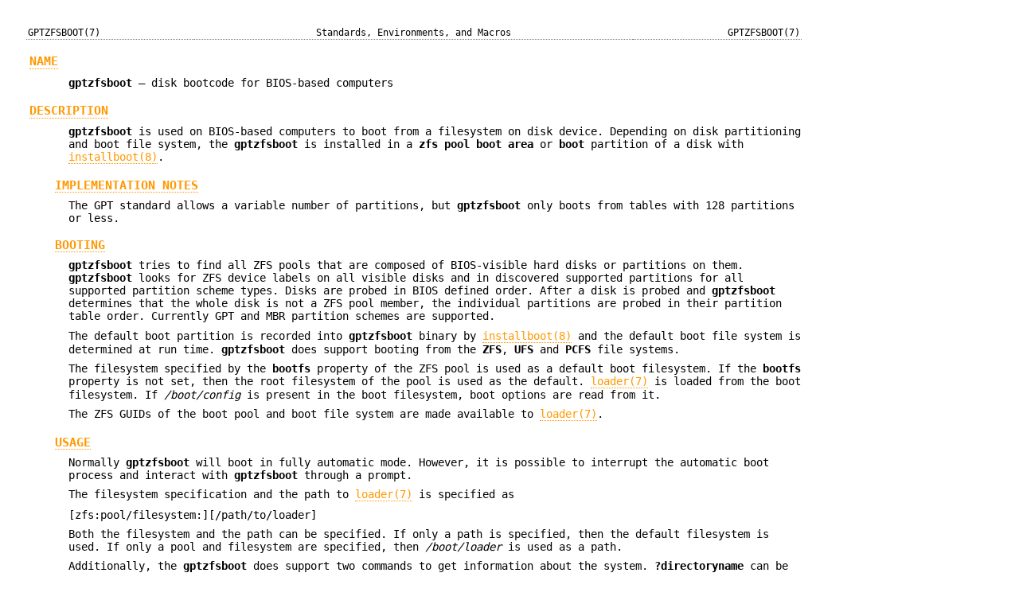

--- FILE ---
content_type: text/html;charset=UTF-8
request_url: https://man.omnios.org/man7/gptzfsboot.7
body_size: 9248
content:
<!DOCTYPE html>
<html>
<!-- This is an automatically generated file.  Do not edit.
   Copyright (c) 2014 Andriy Gapon <avg@FreeBSD.org>
   All rights reserved.
  
   Redistribution and use in source and binary forms, with or without
   modification, are permitted provided that the following conditions
   are met:
   1. Redistributions of source code must retain the above copyright
      notice, this list of conditions and the following disclaimer.
   2. Redistributions in binary form must reproduce the above copyright
      notice, this list of conditions and the following disclaimer in the
      documentation and/or other materials provided with the distribution.
  
   THIS SOFTWARE IS PROVIDED BY THE AUTHORS AND CONTRIBUTORS ``AS IS'' AND
   ANY EXPRESS OR IMPLIED WARRANTIES, INCLUDING, BUT NOT LIMITED TO, THE
   IMPLIED WARRANTIES OF MERCHANTABILITY AND FITNESS FOR A PARTICULAR PURPOSE
   ARE DISCLAIMED.  IN NO EVENT SHALL THE AUTHORS OR CONTRIBUTORS BE LIABLE
   FOR ANY DIRECT, INDIRECT, INCIDENTAL, SPECIAL, EXEMPLARY, OR CONSEQUENTIAL
   DAMAGES (INCLUDING, BUT NOT LIMITED TO, PROCUREMENT OF SUBSTITUTE GOODS
   OR SERVICES; LOSS OF USE, DATA, OR PROFITS; OR BUSINESS INTERRUPTION)
   HOWEVER CAUSED AND ON ANY THEORY OF LIABILITY, WHETHER IN CONTRACT, STRICT
   LIABILITY, OR TORT (INCLUDING NEGLIGENCE OR OTHERWISE) ARISING IN ANY WAY
   OUT OF THE USE OF THIS SOFTWARE, EVEN IF ADVISED OF THE POSSIBILITY OF
   SUCH DAMAGE.
   -->
<head>
  <meta charset="utf-8"/>
  <meta name="viewport" content="width=device-width, initial-scale=1">
  <meta name="viewport" content="width=device-width, initial-scale=1.0"/>
  <link rel="stylesheet" href="/style.css" type="text/css" media="all"/>
  <title>GPTZFSBOOT(7)</title>
</head>
<body>
<table class="head">
  <tr>
    <td class="head-ltitle">GPTZFSBOOT(7)</td>
    <td class="head-vol">Standards, Environments, and Macros</td>
    <td class="head-rtitle">GPTZFSBOOT(7)</td>
  </tr>
</table>
<div class="manual-text">
<section class="Sh">
<h1 class="Sh" id="NAME"><a class="permalink" href="#NAME">NAME</a></h1>
<p class="Pp"><code class="Nm">gptzfsboot</code> &#x2014; <span class="Nd">disk
    bootcode for BIOS-based computers</span></p>
</section>
<section class="Sh">
<h1 class="Sh" id="DESCRIPTION"><a class="permalink" href="#DESCRIPTION">DESCRIPTION</a></h1>
<p class="Pp"><code class="Nm">gptzfsboot</code> is used on BIOS-based computers
    to boot from a filesystem on disk device. Depending on disk partitioning and
    boot file system, the <code class="Nm">gptzfsboot</code> is installed in a
    <code class="Cm">zfs pool boot area</code> or <code class="Cm">boot</code>
    partition of a disk with
    <a class="Xr" href="/man8/installboot">installboot(8)</a>.</p>
<section class="Ss">
<h2 class="Ss" id="IMPLEMENTATION_NOTES"><a class="permalink" href="#IMPLEMENTATION_NOTES">IMPLEMENTATION
  NOTES</a></h2>
<p class="Pp">The GPT standard allows a variable number of partitions, but
    <code class="Nm">gptzfsboot</code> only boots from tables with 128
    partitions or less.</p>
</section>
<section class="Ss">
<h2 class="Ss" id="BOOTING"><a class="permalink" href="#BOOTING">BOOTING</a></h2>
<p class="Pp"><code class="Nm">gptzfsboot</code> tries to find all ZFS pools
    that are composed of BIOS-visible hard disks or partitions on them.
    <code class="Nm">gptzfsboot</code> looks for ZFS device labels on all
    visible disks and in discovered supported partitions for all supported
    partition scheme types. Disks are probed in BIOS defined order. After a disk
    is probed and <code class="Nm">gptzfsboot</code> determines that the whole
    disk is not a ZFS pool member, the individual partitions are probed in their
    partition table order. Currently GPT and MBR partition schemes are
    supported.</p>
<p class="Pp">The default boot partition is recorded into
    <code class="Nm">gptzfsboot</code> binary by
    <a class="Xr" href="/man8/installboot">installboot(8)</a> and the default
    boot file system is determined at run time.
    <code class="Nm">gptzfsboot</code> does support booting from the
    <code class="Cm">ZFS</code>, <code class="Cm">UFS</code> and
    <code class="Cm">PCFS</code> file systems.</p>
<p class="Pp">The filesystem specified by the <code class="Cm">bootfs</code>
    property of the ZFS pool is used as a default boot filesystem. If the
    <code class="Cm">bootfs</code> property is not set, then the root filesystem
    of the pool is used as the default.
    <a class="Xr" href="/man7/loader">loader(7)</a> is loaded from the boot
    filesystem. If <span class="Pa">/boot/config</span> is present in the boot
    filesystem, boot options are read from it.</p>
<p class="Pp">The ZFS GUIDs of the boot pool and boot file system are made
    available to <a class="Xr" href="/man7/loader">loader(7)</a>.</p>
</section>
<section class="Ss">
<h2 class="Ss" id="USAGE"><a class="permalink" href="#USAGE">USAGE</a></h2>
<p class="Pp">Normally <code class="Nm">gptzfsboot</code> will boot in fully
    automatic mode. However, it is possible to interrupt the automatic boot
    process and interact with <code class="Nm">gptzfsboot</code> through a
    prompt.</p>
<p class="Pp">The filesystem specification and the path to
    <a class="Xr" href="/man7/loader">loader(7)</a> is specified as</p>
<p class="Pp">[zfs:pool/filesystem:][/path/to/loader]</p>
<p class="Pp">Both the filesystem and the path can be specified. If only a path
    is specified, then the default filesystem is used. If only a pool and
    filesystem are specified, then <span class="Pa">/boot/loader</span> is used
    as a path.</p>
<p class="Pp">Additionally, the <code class="Nm">gptzfsboot</code> does support
    two commands to get information about the system.
    <code class="Ic">?directoryname</code> can be used to list the content of
    named directory and <code class="Ic">status</code> command can be used to
    query information about discovered devices. The output format for ZFS pools
    is similar to that of <code class="Cm">zpool status</code> (see
    <a class="Xr" href="/man8/zpool">zpool(8)</a>).</p>
<p class="Pp">The configured or automatically determined ZFS boot filesystem is
    stored in the <a class="Xr" href="/man7/loader">loader(7)</a>
    <code class="Cm">loaddev</code> variable, and also set as the initial value
    of the <code class="Cm">currdev</code> variable.</p>
</section>
</section>
<section class="Sh">
<h1 class="Sh" id="OPTIONS"><a class="permalink" href="#OPTIONS">OPTIONS</a></h1>
<p class="Pp">The following options are supported by
    <code class="Nm">gptzfsboot</code> and
    <a class="Xr" href="/man7/loader">loader(7)</a>:</p>
<dl class="Bl-tag">
  <dt id="D"><a class="permalink" href="#D"><code class="Fl">-D</code></a></dt>
  <dd>Dual console. Use both text and serial console with
      <code class="Nm">gptzfsboot</code> and
      <a class="Xr" href="/man7/loader">loader(7)</a>.</dd>
  <dt id="P"><a class="permalink" href="#P"><code class="Fl">-P</code></a></dt>
  <dd>Probe for keyboard. If there is no keyboard, switch on the dual console
      and serial console.</dd>
  <dt id="S"><a class="permalink" href="#S"><code class="Fl">-S</code></a><var class="Ar">speed</var></dt>
  <dd>Set serial port speed.</dd>
  <dt id="h"><a class="permalink" href="#h"><code class="Fl">-h</code></a></dt>
  <dd>Set serial console.</dd>
  <dt id="q"><a class="permalink" href="#q"><code class="Fl">-q</code></a></dt>
  <dd>Keep the <code class="Nm">gptzfsboot</code> console quiet.</dd>
  <dt id="t"><a class="permalink" href="#t"><code class="Fl">-t</code></a></dt>
  <dd>Keep the VGA text mode for
      <a class="Xr" href="/man7/loader">loader(7)</a>.</dd>
</dl>
<p class="Pp">The following options will be passed to the kernel:</p>
<dl class="Bl-tag">
  <dt id="s"><a class="permalink" href="#s"><code class="Fl">-s</code></a></dt>
  <dd>Single user</dd>
  <dt id="v"><a class="permalink" href="#v"><code class="Fl">-v</code></a></dt>
  <dd>Verbose boot</dd>
</dl>
</section>
<section class="Sh">
<h1 class="Sh" id="FILES"><a class="permalink" href="#FILES">FILES</a></h1>
<dl class="Bl-tag Bl-compact">
  <dt><span class="Pa">/boot/config</span></dt>
  <dd>parameters for the boot block (optional)</dd>
  <dt><span class="Pa">/boot/gptzfsboot</span></dt>
  <dd>boot code binary</dd>
</dl>
</section>
<section class="Sh">
<h1 class="Sh" id="EXAMPLES"><a class="permalink" href="#EXAMPLES">EXAMPLES</a></h1>
<p class="Pp"><code class="Nm">gptzfsboot</code> is installed in combination
    with a &#x201C;protective MBR&#x201D; (see
    <a class="Xr" href="/man8/installboot">installboot(8)</a>). To install
    <code class="Nm">gptzfsboot</code> on the <span class="Pa">c0t0d0s0</span>
    drive:</p>
<div class="Bd Pp Bd-indent Li">
<pre>installboot /boot/pmbr /boot/gptzfsboot /dev/rdsk/c0t0d0s0</pre>
</div>
</section>
<section class="Sh">
<h1 class="Sh" id="SEE_ALSO"><a class="permalink" href="#SEE_ALSO">SEE
  ALSO</a></h1>
<p class="Pp"><a class="Xr" href="/man7/loader">loader(7)</a>,
    <a class="Xr" href="/man8/installboot">installboot(8)</a>,
    <a class="Xr" href="/man8/zpool">zpool(8)</a></p>
</section>
</div>
<table class="foot">
  <tr>
    <td class="foot-date">July 17, 2019</td>
    <td class="foot-os">OmniOS</td>
  </tr>
</table>
</body>
</html>


--- FILE ---
content_type: text/css
request_url: https://man.omnios.org/style.css
body_size: 6407
content:
/* $Id: mandoc.css,v 1.45 2019/03/01 10:57:18 schwarze Exp $ */
/*
 * Standard style sheet for mandoc(1) -Thtml and man.cgi(8).
 *
 * Written by Ingo Schwarze <schwarze@openbsd.org>.
 * I place this file into the public domain.
 * Permission to use, copy, modify, and distribute it for any purpose
 * with or without fee is hereby granted, without any conditions.
 */

/* Global defaults. */

html {
	max-width: 65em;
}

body {
	font-family: monospace;
	padding: 25px;
	font-size: 14px;
}

table {
	margin-top: 0em;
	margin-bottom: 0em;
	border-collapse: collapse;
}
/* Some browsers set border-color in a browser style for tbody,
 * but not for table, resulting in inconsistent border styling. */
tbody {
	border-color: inherit;
}

tr {
	border-color: inherit;
}

td {
	vertical-align: top;
	padding-left: 0.2em;
	padding-right: 0.2em;
	border-color: inherit;
}

ul, ol, dl {
	margin-top: 0em;
	margin-bottom: 0em;
}

li, dt {
	margin-top: 1em;
}

a, :visited, .permalink {
	border-bottom: thin dotted;
	color: #ff9800;
	font: inherit;
	text-decoration: inherit;
}

* {
	clear: both;
}

/* Header and footer lines. */

table.head {
	width: 100%;
	border-bottom: 1px dotted #808080;
	margin-bottom: 1em;
	font-size: smaller;
}

td.head-vol {
	text-align: center;
}

td.head-rtitle {
	text-align: right;
}

table.foot {
	width: 100%;
	border-top: 1px dotted #808080;
	margin-top: 1em;
	font-size: smaller;
}

td.foot-os {
	text-align: right;
}

/* Sections and paragraphs. */

.manual-text {
	margin-left: 3.8em;
}

.Nd {
}

section.Sh {
}

h1.Sh {
	margin-top: 1.2em;
	margin-bottom: 0.6em;
	margin-left: -3.2em;
	font-size: 110%;
}

section.Ss {
}

h2.Ss {
	margin-top: 1.2em;
	margin-bottom: 0.6em;
	margin-left: -1.2em;
	font-size: 105%;
}

.Pp {
	margin: 0.6em 0em;
}

.Sx {
}

.Xr {
}

.volume {
	text-decoration: underline;
}

/* Displays and lists. */

.Bd {
}

.Bd-indent {
	margin-left: 3.8em;
}

.Bl-bullet {
	list-style-type: disc;
	padding-left: 1em;
}

.Bl-bullet > li {
}

.Bl-dash {
	list-style-type: none;
	padding-left: 0em;
}

.Bl-dash > li:before {
	content: "\2014  ";
}

.Bl-item {
	list-style-type: none;
	padding-left: 0em;
}

.Bl-item > li {
}

.Bl-compact > li {
	margin-top: 0em;
}

.Bl-enum {
	padding-left: 2em;
}

.Bl-enum > li {
}

.Bl-compact > li {
	margin-top: 0em;
}

.Bl-diag {
}

.Bl-diag > dt {
	font-style: normal;
	font-weight: bold;
}

.Bl-diag > dd {
	margin-left: 0em;
}

.Bl-hang {
}

.Bl-hang > dt {
}

.Bl-hang > dd {
	margin-left: 5.5em;
}

.Bl-inset {
}

.Bl-inset > dt {
}

.Bl-inset > dd {
	margin-left: 0em;
}

.Bl-ohang {
}

.Bl-ohang > dt {
}

.Bl-ohang > dd {
	margin-left: 0em;
}

.Bl-tag {
	margin-top: 0.6em;
	margin-left: 5.5em;
}

.Bl-tag > dt {
	float: left;
	margin-top: 0em;
	margin-left: -5.5em;
	padding-right: 0.5em;
	vertical-align: top;
}

.Bl-tag > dd {
	clear: right;
	width: 100%;
	margin-top: 0em;
	margin-left: 0em;
	margin-bottom: 0.6em;
	vertical-align: top;
	overflow: auto;
}

.Bl-wtag {
	margin-top: 0.6em;
	margin-left: 10em;
}

.Bl-wtag > dt {
	float: left;
	margin-top: 0em;
	margin-left: -10em;
	padding-right: 0.5em;
	vertical-align: top;
}

.Bl-wtag > dd {
	clear: right;
	width: 100%;
	margin-top: 0em;
	margin-left: 0em;
	margin-bottom: 0.6em;
	vertical-align: top;
	overflow: auto;
}

.Bl-compact {
	margin-top: 0em;
}

.Bl-compact > dd {
	margin-bottom: 0em;
}

.Bl-compact > dt {
	margin-top: 0em;
}

.Bl-column {
}

.Bl-column > tbody > tr {
}

.Bl-column > tbody > tr > td {
	margin-top: 1em;
}

.Bl-compact > tbody > tr > td {
	margin-top: 0em;
}

.Rs {
	font-style: normal;
	font-weight: normal;
}

.RsA {
}

.RsB {
	font-style: italic;
	font-weight: normal;
}

.RsC {
}

.RsD {
}

.RsI {
	font-style: italic;
	font-weight: normal;
}

.RsJ {
	font-style: italic;
	font-weight: normal;
}

.RsN {
}

.RsO {
}

.RsP {
}

.RsQ {
}

.RsR {
}

.RsT {
	text-decoration: underline;
}

.RsU {
}

.RsV {
}

.eqn {
}

.tbl td {
	vertical-align: middle;
}

.HP {
	margin-left: 3.8em;
	text-indent: -3.8em;
}

/* Semantic markup for command line utilities. */

table.Nm {
}

code.Nm {
	font-style: normal;
	font-weight: bold;
	font-family: inherit;
}

.Fl {
	font-style: normal;
	font-weight: bold;
	font-family: inherit;
}

.Cm {
	font-style: normal;
	font-weight: bold;
	font-family: inherit;
}

.Ar {
	font-style: italic;
	font-weight: normal;
}

.Op {
	display: inline;
}

.Ic {
	font-style: normal;
	font-weight: bold;
	font-family: inherit;
}

.Ev {
	font-style: normal;
	font-weight: normal;
	font-style: italic;
	font-family: monospace;
}

.Pa {
	font-style: italic;
	font-weight: normal;
}

/* Semantic markup for function libraries. */

.Lb {
}

code.In {
	font-style: normal;
	font-weight: bold;
	font-family: inherit;
}

a.In {
}

.Fd {
	font-style: normal;
	font-weight: bold;
	font-family: inherit;
}

.Ft {
	font-style: italic;
	font-weight: normal;
}

.Fn {
	font-style: normal;
	font-weight: bold;
	font-family: inherit;
}

.Fa {
	font-style: italic;
	font-weight: normal;
}

.Vt {
	font-style: italic;
	font-weight: normal;
}

.Va {
	font-style: italic;
	font-weight: normal;
}

.Dv {
	font-style: normal;
	font-weight: normal;
	font-style: italic;
	font-family: monospace;
}

.Er {
	font-style: normal;
	font-weight: normal;
	font-family: monospace;
}

/* Various semantic markup. */

.An {
}

.Lk {
}

.Mt {
}

.Cd {
	font-style: normal;
	font-weight: bold;
	font-family: inherit;
}

.Ad {
	font-style: italic;
	font-weight: normal;
}

.Ms {
	font-style: normal;
	font-weight: bold;
}

.St {
}

.Ux {
}

/* Physical markup. */

.Bf {
	display: inline;
}

.No {
	font-style: normal;
	font-weight: normal;
}

.Em {
	font-style: italic;
	font-weight: normal;
}

.Sy {
	font-style: normal;
	font-weight: bold;
}

.Li {
	font-style: normal;
	font-weight: normal;
	font-family: monospace;
	background: #eee;
}

h1.Sh, h2.Ss {
	position: relative;
}

.An, .Ar, .Cd, .Cm, .Dv, .Em, .Er, .Ev, .Fa, .Fd, .Fl, .Fn, .Ft, .Ic, code.In,
.Lb, .Lk, .Ms, .Mt, .Nd, code.Nm, .Pa, .Rs, .St, .Sx, .Sy, .Va, .Vt, .Xr {
	display: inline-block;
	position: relative;
}

/* Overrides to avoid excessive margins on small devices. */

@media (max-width: 37.5em) {
	.manual-text {
		margin-left: 0.5em;
	}

	h1.Sh, h2.Ss {
		margin-left: 0em;
	}

	.Bd-indent {
		margin-left: 2em;
	}

	.Bl-hang > dd {
		margin-left: 2em;
	}

	.Bl-tag {
		margin-left: 2em;
	}

	.Bl-tag > dt {
		margin-left: -2em;
	}

	.HP {
		margin-left: 2em;
		text-indent: -2em;
	}

	pre {
		overflow-x: scroll;
	}
}

pre {
	margin: 0 1em;
	padding: 4px;
	background: #eee;
}

